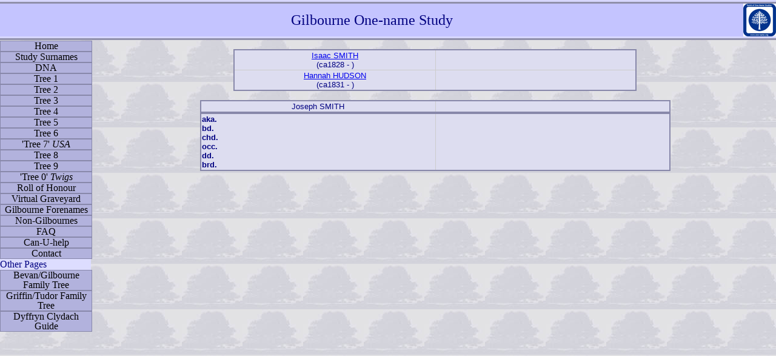

--- FILE ---
content_type: text/html
request_url: http://home.clara.net/daibevan/ons/wc11/wc11_288.htm
body_size: 1015
content:
<!DOCTYPE html PUBLIC "-//W3C//DTD XHTML 1.0 Strict//EN"
"http://www.w3.org/TR/xhtml1/DTD/xhtml1-strict.dtd">
<html xmlns="http://www.w3.org/1999/xhtml" xml:lang="en" lang="en">
<head>
<meta http-equiv="Content-Type" content="text/html; charset=iso-8859-1"/>
<meta name="Author" content="Dai Bevan" />
<meta name="keywords" content="Joseph SMITH,  " />

<title>Joseph SMITH - </title>

<link rel="stylesheet" type="text/css" href="../../ftree.css"/>
</head><!-- R8.5.1 -->
<body>

<div id="banner">
	Gilbourne One-name Study
 <a href="http://one-name.org/"><img class="glogo" src="../img/badge_web_small.gif" alt="GoONS Logo" /></a>
 </div>
<div id="nav" class="navmenu">
     <ul>
               <li><a href="../Gilbourne_home.htm">Home</a></li>
	<li><a href="../wc_idx/sur.htm">Study Surnames</a></li>
	<li><a href="../dna.htm">DNA</a></li>
	<li><a href="../../wc01/wc01_433.htm">Tree 1</a></li>
	<li><a href="../wc01/wc01_316.htm">Tree 2</a></li>
	<li><a href="../wc01/wc01_306.htm">Tree 3</a></li>
	<li><a href="../wc01/wc01_178.htm">Tree 4</a></li>
	<li><a href="../wc02/wc02_392.htm">Tree 5</a></li>
	<li><a href="../wc02/wc02_231.htm">Tree 6</a></li>
	<li><a href="../tree7.htm">'Tree 7' <em>USA</em></a></li>
	<li><a href="../wc01/wc01_022.htm">Tree 8</a></li>
	<li><a href="../wc02/wc02_049.htm">Tree 9</a></li>
	<li><a href="../tree0.htm">'Tree 0' <em>Twigs</em></a></li>
	<li><a href="../ons_roll.htm">Roll of Honour</a></li>
	<li><a href="../graveyard.htm">Virtual Graveyard</a></li>
	<li><a href="../forename.htm">Gilbourne Forenames</a></li>
	<li><a href="../non-gilbourne.htm">Non-Gilbournes</a></li>
	<li><a href="../ons_faq.htm">FAQ</a></li>
	<li><a href="../ons_CanUHelp.htm">Can-U-help</a></li>
	<li><a href="../../ContactDetails.htm">Contact</a></li>
	<li>Other Pages</li>

	<li><a href="../../bevanoverview.htm">Bevan/Gilbourne Family Tree</a></li>
	 <li><a href="../../griffinoverview.htm">Griffin/Tudor Family Tree</a></li>
	<li><a href="../../dclydach/dcguide1.htm">Dyffryn Clydach Guide</a></li> 
     </ul>

 </div>
<div id="uds_data" class= "gen">
&nbsp;<br />
<table class="w60">
<tr><td><a href="wc11_284.htm">Isaac SMITH</a><br />
(ca1828 - )</td>
<td><br />
</td>
</tr>
<tr><td><a href="wc11_284.htm">Hannah HUDSON</a><br />
(ca1831 - )</td>
<td><br />
</td>
</tr>
</table>
<br />

<table class="w70">
<tr><td>Joseph SMITH</td>
<td></td>
</tr>
</table>
<table class="w70">
<tr><td class ="txlft"><b>aka.</b> <br />
<b>bd.</b> <br />
<b>chd.</b> <br />
<b>occ.</b> <br />
<b>dd.</b> <br />
<b>brd.</b> </td>
<td class ="txlft"></td>
</tr>
</table>
<br />
 
<br/>
<br />
</div>
</body>

</html>



--- FILE ---
content_type: text/css
request_url: http://home.clara.net/daibevan/ftree.css
body_size: 1648
content:
Body {
	font-family: "Comic Sans Ms", Arial, Helvetica, sans-serif;
	font-size: 10pt;
	color:navy;
	font-weight: normal;
	font-style: normal;
	text-align: center;
	background-image: url('img/bkg.jpg');
	background-position: 0 60px;
}
table	{
	border: none 2px;
	border-collapse: collapse;
	background-color: transparent;
	font-size:10pt
}
.tree table,td	{
	border: solid navy;
	border-width: 1px;
	border-collapse: collapse:
	padding:2px;
}
img {
	border-width: 0px;
	padding: 5px;
}
.flort {
	float: right;
}
.glogo  {
	float:right;
	padding: 0px;
}
#banner {
	position: absolute;
	top: 0px;
	left: 0px;
	float: right;
	background-color: #c4c4ff;
	width: 100%;
	text-align: center;
	padding-left: 0px;
	padding-right: 0px;
	padding-top: 0px;
	padding-bottom: 0px;
	margin-bottom: 0;
	line-height: 54px;
	font-Family: "times new roman", sans-serif;
	font-size: x-large;
	border-style: ridge;
	border-top-width: 6px;
	border-bottom-width: 6px;
	border-left-width: 0px;
	border-right-width: 0px;
	border-color: #d7d7ff;
}
#uds_data {
	position: relative;
	margin-left: 155px;
	margin-top: 66px;
}
.gen table {
	text-align: center;
	background-color: transparent;
	border-collapse: collapse;
	vertical-align: top;
	border-style: ridge;
	border-spacing: 0;
	border-width: 2px;
	border-color: #8888aa;
	border-style: solid;
	margin: auto;
}
.gen td {
	width: 50%;
	border-width: 1px;
	border-style: solid;
	border-collapse: collapse;
	border-color: #cccccc;
	background-color: #ddddf0;
}
.w5 {
	width: 5%;
	vertical-align: top;
}
.w10 {
	width: 10%;
	vertical-align: top;
}
.w15 {
	width: 15%; /*	background-color: #c4c4ee;  taken out for es_ps0396*/;
	vertical-align: top;
	text-align: left;
	padding-right: 5px;
	margin-right: 5px;
	font-size: 100%;
	border-width: 20px;
	border-color: #000;
	border-collapse: collapse;
}
.w20 {
	width: 20%;
	vertical-align: top;
}
.w25 {
	width: 25%;
}
.w30 {
	width: 30%;
	vertical-align: top;
}
.w35 {
	width: 35%;
	vertical-align: top;
}
.w43 {
	width: 43%;
	border-width: 2px;
}
.w60 {
	/*  Uses: Spouse table, parents table		*/
	width: 60%;
	border-width: 0px;
}
.w70 {
	width: 70%;
	border-width: 2px;
}
.w80 {
	width: 80%;
	border-width: 2px;
}
.w90 {
	width: 90%;
	border-width: 2px;
}
.w100 {
	width: 100%;
}
.txlft {
	text-align: left;
}
.page {
	width: 95%;
	background-image: url('img/bkg.jpg');
	border-collapse: collapse;
	text-align: center;
}
.ctr {
	text-align: center;
	margin: auto;
}
.rgt {
	text-align: right;
	margin: auto;
}
.hilite {
	font-weight: bold;
	font-size: 14pt;
	color:#33CCFF;
}
#nav {
	position: absolute;
	top: 66px;
	left: 0px;
	width: 150px;
	height: auto;
	font-family: "Times New Roman", Times, serif;
	margin: 0;
	padding-top: 1px;
	padding-bottom: 1px;
}
.navmenu ul {
	list-style-type: none;
	background-color: #ddddff;
	border-style: none;
	border-width: 0;
	padding-left: 0;
	padding-top: 0;
	margin-top: 0;
	margin-left: 0;
	padding-right: 0;
	margin-right: 0;
	font-size: 12pt;
	text-align: left;
	float: left;
}
.navmenu ul li {
	display: block;
	font-family: "times new roman", proportional;
	text-align: left;
	margin: 0;
	padding: 0;
}
.navmenu ul li a {
	display: block;
	text-align: center;
	width: 100%;
	height: auto;
	line-height: 1em;
	background-color: #b2b2dd;
	color: #000;
	text-decoration: none;
	font-weight: normal;
	border: 1px solid #8888aa;
	margin: 0px;
}
.navmenu li a:hover {
	background-color: #E5E5ff;
	color: #005B1E;
	font-weight: normal;
}
.spouse {
	width: 50%;
	background-color: transparent;
	font-size: 10pt;
	border-collapse: collapse;
	border-spacing: 0;
	border-width: 0;
	text-align: left;
	margin: auto;
}
.spouser {
	width: 50%;
	background-color: transparent;
	font-size: 10pt;
	border-collapse: collapse;
	border-spacing: 0;
	border-width: 0;
	text-align: right;
	margin: auto;
}
/* added after Validating wc pages */
#main {
	/*		background-image: url('img/bkg.jpg'); */
	width: auto;
	text-align: left; /*font-size: 12pt;*/;
	margin-left: 158px;
	padding-left: 0;
	padding-right: 10px;
	height: auto;
	margin-top: 68px;
	padding-top: 0px;
	color: #00005f;
	vertical-align: top;
}

/* used on Woolwich page */
.txrt  {font-style: italic;
	text-align: right;
	padding-left: 40px;
	margin-left: 40px;
}
.pedigree table {
	margin-left: 5px;
}
/* used in Surname page for first col. */
hr {
	width: 100%;
	height: 3px;
	color: #9999aa;
}
/* pedigree class used on overview pages		*/
.pedigree {
	width: auto;
	padding: 2px;
	vertical-align: middle;
	font-size: 100%;
	text-align: center;
	background-color:transparent;
	border-width: 2px;
	border-style: solid;
	border-color: #aaaadd;
	border-collapse: collapse;
}
.pedigree a {
	text-align: center;
}
.pedigree table {
	margin-left: 5px;
}
/* blockquote used mainly for quotations from newspapers	*/
/* indents both margins	& justifies.				*/
blockquote {
	font-family: verdana, arial;
	font-size: 10pt;
	font-weight: normal;
	padding-left: 40px;
	margin-left: 40px;
	padding-right: 40px;
	margin-right: 40px;
	text-align: justify;
}
/* style needed because <br /> not allowed inside a <blockquote>  */
.blockquote {
	font-family: verdana, arial;
	font-size: 10pt;
	font-weight: normal;
	padding-left: 40px;
	margin-left: 40px;
	padding-right: 40px;
	margin-right: 40px;
	text-align: justify;
}
.excel {
	/* used on computer page */
	width: 100%;
	border-width: 5px;
	text-align: center;
	line-height: 38px;
	border-collapse: collapse;
	border-color: black;
}
.excel td {
	border-collapse: collapse;
	border-width: 5px;
	text-align: center;
	line-height: 38px;
}
.psheet table {
	text-align: left;
	background-color: transparent;
	border-collapse: collapse;
	vertical-align: top;
	border-style: ridge;
	border-spacing: 0;
	border-width: 0px;
	border-color: #8888aa;
	border-style: solid;
}
.psheet td {
	border-width: 0px;
	border-style: solid;
	border-collapse: collapse;
	border-color: #cccccc;
	background-color: transparent;
	vertical-align:top
}

h1 {
	font-family: Arial, Helvetica, sans-serif;
	font-size: 16pt;
	font-weight: normal;
	font-style: normal;
	font-variant: normal;
	text-align: center;
}
h2 {
	font-family: Arial, Helvetica, sans-serif;
	font-size: 14pt;
	font-weight: normal;
	font-style: normal;
	font-variant: normal;
	text-align: Left;
}
h3 {
	font-family: Arial, Helvetica, sans-serif;
	font-size: 12pt;
	font-weight: normal;
	font-style: normal;
	font-variant: normal;
	text-align: Left;
}
.photo td	{
	background-color:#c0c0c0
}
#divStayTopLeft {
	position: absolute;
	left:0;
	width: 155px;
	height: auto;
	font-family: "Times New Roman", Times, serif;
	margin: 0;
	padding-top: 1px;
	padding-bottom: 1px;
}
